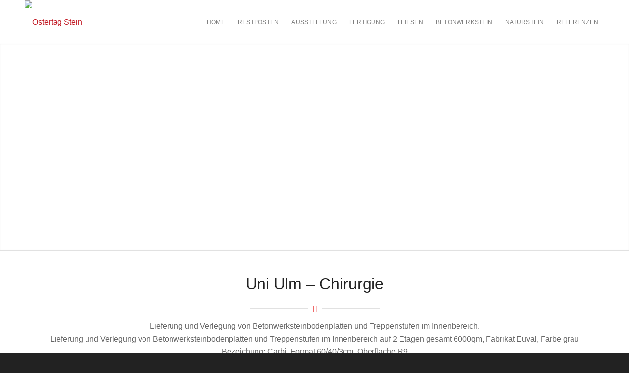

--- FILE ---
content_type: text/css
request_url: https://www.ostertag-stein.de/wp-content/cache/wpfc-minified/d2jfe6dz/a80vp.css
body_size: 225
content:
#top #wrap_all .avia-slideshow .av-slideshow-caption.av-k2md9o77-e48f9c1ad191108338723373e6cafefe__0 .avia-caption-title{font-size:45px;color:#ffffff} .flex_column.av-2s16-4d11e0696b1a6438c5c6d3dfa17f9285{border-radius:0px 0px 0px 0px;padding:0px 0px 0px 0px} #top .av-special-heading.av-effih-b58926fda4ec2e13943a0e8bc60e0c95{padding-bottom:10px;font-size:32px}body .av-special-heading.av-effih-b58926fda4ec2e13943a0e8bc60e0c95 .av-special-heading-tag .heading-char{font-size:25px}#top #wrap_all .av-special-heading.av-effih-b58926fda4ec2e13943a0e8bc60e0c95 .av-special-heading-tag{font-size:32px}.av-special-heading.av-effih-b58926fda4ec2e13943a0e8bc60e0c95 .av-subheading{font-size:15px} #top .hr.av-k6qyvkix-57a3975d215a93dcae848e274ac0d4b3{margin-top:10px;margin-bottom:10px}.hr.av-k6qyvkix-57a3975d215a93dcae848e274ac0d4b3 .hr-inner{width:10%;max-width:45%}.hr.av-k6qyvkix-57a3975d215a93dcae848e274ac0d4b3 .av-seperator-icon{color:#e20000} .flex_column.av-8ejn5-7a17e2952fe29c338b87e231e16b9454{border-radius:0px 0px 0px 0px;padding:0px 0px 0px 0px} @media only screen and (min-width:480px) and (max-width:767px){#top #wrap_all .av-special-heading.av-effih-b58926fda4ec2e13943a0e8bc60e0c95 .av-special-heading-tag{font-size:0.8em}} @media only screen and (max-width:479px){#top #wrap_all .av-special-heading.av-effih-b58926fda4ec2e13943a0e8bc60e0c95 .av-special-heading-tag{font-size:0.8em}}